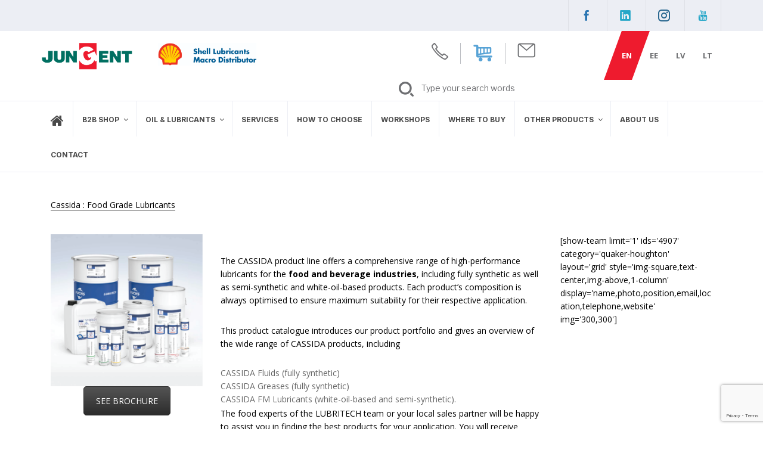

--- FILE ---
content_type: text/html; charset=utf-8
request_url: https://www.google.com/recaptcha/api2/anchor?ar=1&k=6LdVZP0UAAAAADTH6_4sW6lSKDHnpN3mRExj0W5h&co=aHR0cHM6Ly9vaWwuanVuZ2VudC5ldTo0NDM.&hl=en&v=PoyoqOPhxBO7pBk68S4YbpHZ&size=invisible&anchor-ms=20000&execute-ms=30000&cb=xnmsw3smf172
body_size: 48781
content:
<!DOCTYPE HTML><html dir="ltr" lang="en"><head><meta http-equiv="Content-Type" content="text/html; charset=UTF-8">
<meta http-equiv="X-UA-Compatible" content="IE=edge">
<title>reCAPTCHA</title>
<style type="text/css">
/* cyrillic-ext */
@font-face {
  font-family: 'Roboto';
  font-style: normal;
  font-weight: 400;
  font-stretch: 100%;
  src: url(//fonts.gstatic.com/s/roboto/v48/KFO7CnqEu92Fr1ME7kSn66aGLdTylUAMa3GUBHMdazTgWw.woff2) format('woff2');
  unicode-range: U+0460-052F, U+1C80-1C8A, U+20B4, U+2DE0-2DFF, U+A640-A69F, U+FE2E-FE2F;
}
/* cyrillic */
@font-face {
  font-family: 'Roboto';
  font-style: normal;
  font-weight: 400;
  font-stretch: 100%;
  src: url(//fonts.gstatic.com/s/roboto/v48/KFO7CnqEu92Fr1ME7kSn66aGLdTylUAMa3iUBHMdazTgWw.woff2) format('woff2');
  unicode-range: U+0301, U+0400-045F, U+0490-0491, U+04B0-04B1, U+2116;
}
/* greek-ext */
@font-face {
  font-family: 'Roboto';
  font-style: normal;
  font-weight: 400;
  font-stretch: 100%;
  src: url(//fonts.gstatic.com/s/roboto/v48/KFO7CnqEu92Fr1ME7kSn66aGLdTylUAMa3CUBHMdazTgWw.woff2) format('woff2');
  unicode-range: U+1F00-1FFF;
}
/* greek */
@font-face {
  font-family: 'Roboto';
  font-style: normal;
  font-weight: 400;
  font-stretch: 100%;
  src: url(//fonts.gstatic.com/s/roboto/v48/KFO7CnqEu92Fr1ME7kSn66aGLdTylUAMa3-UBHMdazTgWw.woff2) format('woff2');
  unicode-range: U+0370-0377, U+037A-037F, U+0384-038A, U+038C, U+038E-03A1, U+03A3-03FF;
}
/* math */
@font-face {
  font-family: 'Roboto';
  font-style: normal;
  font-weight: 400;
  font-stretch: 100%;
  src: url(//fonts.gstatic.com/s/roboto/v48/KFO7CnqEu92Fr1ME7kSn66aGLdTylUAMawCUBHMdazTgWw.woff2) format('woff2');
  unicode-range: U+0302-0303, U+0305, U+0307-0308, U+0310, U+0312, U+0315, U+031A, U+0326-0327, U+032C, U+032F-0330, U+0332-0333, U+0338, U+033A, U+0346, U+034D, U+0391-03A1, U+03A3-03A9, U+03B1-03C9, U+03D1, U+03D5-03D6, U+03F0-03F1, U+03F4-03F5, U+2016-2017, U+2034-2038, U+203C, U+2040, U+2043, U+2047, U+2050, U+2057, U+205F, U+2070-2071, U+2074-208E, U+2090-209C, U+20D0-20DC, U+20E1, U+20E5-20EF, U+2100-2112, U+2114-2115, U+2117-2121, U+2123-214F, U+2190, U+2192, U+2194-21AE, U+21B0-21E5, U+21F1-21F2, U+21F4-2211, U+2213-2214, U+2216-22FF, U+2308-230B, U+2310, U+2319, U+231C-2321, U+2336-237A, U+237C, U+2395, U+239B-23B7, U+23D0, U+23DC-23E1, U+2474-2475, U+25AF, U+25B3, U+25B7, U+25BD, U+25C1, U+25CA, U+25CC, U+25FB, U+266D-266F, U+27C0-27FF, U+2900-2AFF, U+2B0E-2B11, U+2B30-2B4C, U+2BFE, U+3030, U+FF5B, U+FF5D, U+1D400-1D7FF, U+1EE00-1EEFF;
}
/* symbols */
@font-face {
  font-family: 'Roboto';
  font-style: normal;
  font-weight: 400;
  font-stretch: 100%;
  src: url(//fonts.gstatic.com/s/roboto/v48/KFO7CnqEu92Fr1ME7kSn66aGLdTylUAMaxKUBHMdazTgWw.woff2) format('woff2');
  unicode-range: U+0001-000C, U+000E-001F, U+007F-009F, U+20DD-20E0, U+20E2-20E4, U+2150-218F, U+2190, U+2192, U+2194-2199, U+21AF, U+21E6-21F0, U+21F3, U+2218-2219, U+2299, U+22C4-22C6, U+2300-243F, U+2440-244A, U+2460-24FF, U+25A0-27BF, U+2800-28FF, U+2921-2922, U+2981, U+29BF, U+29EB, U+2B00-2BFF, U+4DC0-4DFF, U+FFF9-FFFB, U+10140-1018E, U+10190-1019C, U+101A0, U+101D0-101FD, U+102E0-102FB, U+10E60-10E7E, U+1D2C0-1D2D3, U+1D2E0-1D37F, U+1F000-1F0FF, U+1F100-1F1AD, U+1F1E6-1F1FF, U+1F30D-1F30F, U+1F315, U+1F31C, U+1F31E, U+1F320-1F32C, U+1F336, U+1F378, U+1F37D, U+1F382, U+1F393-1F39F, U+1F3A7-1F3A8, U+1F3AC-1F3AF, U+1F3C2, U+1F3C4-1F3C6, U+1F3CA-1F3CE, U+1F3D4-1F3E0, U+1F3ED, U+1F3F1-1F3F3, U+1F3F5-1F3F7, U+1F408, U+1F415, U+1F41F, U+1F426, U+1F43F, U+1F441-1F442, U+1F444, U+1F446-1F449, U+1F44C-1F44E, U+1F453, U+1F46A, U+1F47D, U+1F4A3, U+1F4B0, U+1F4B3, U+1F4B9, U+1F4BB, U+1F4BF, U+1F4C8-1F4CB, U+1F4D6, U+1F4DA, U+1F4DF, U+1F4E3-1F4E6, U+1F4EA-1F4ED, U+1F4F7, U+1F4F9-1F4FB, U+1F4FD-1F4FE, U+1F503, U+1F507-1F50B, U+1F50D, U+1F512-1F513, U+1F53E-1F54A, U+1F54F-1F5FA, U+1F610, U+1F650-1F67F, U+1F687, U+1F68D, U+1F691, U+1F694, U+1F698, U+1F6AD, U+1F6B2, U+1F6B9-1F6BA, U+1F6BC, U+1F6C6-1F6CF, U+1F6D3-1F6D7, U+1F6E0-1F6EA, U+1F6F0-1F6F3, U+1F6F7-1F6FC, U+1F700-1F7FF, U+1F800-1F80B, U+1F810-1F847, U+1F850-1F859, U+1F860-1F887, U+1F890-1F8AD, U+1F8B0-1F8BB, U+1F8C0-1F8C1, U+1F900-1F90B, U+1F93B, U+1F946, U+1F984, U+1F996, U+1F9E9, U+1FA00-1FA6F, U+1FA70-1FA7C, U+1FA80-1FA89, U+1FA8F-1FAC6, U+1FACE-1FADC, U+1FADF-1FAE9, U+1FAF0-1FAF8, U+1FB00-1FBFF;
}
/* vietnamese */
@font-face {
  font-family: 'Roboto';
  font-style: normal;
  font-weight: 400;
  font-stretch: 100%;
  src: url(//fonts.gstatic.com/s/roboto/v48/KFO7CnqEu92Fr1ME7kSn66aGLdTylUAMa3OUBHMdazTgWw.woff2) format('woff2');
  unicode-range: U+0102-0103, U+0110-0111, U+0128-0129, U+0168-0169, U+01A0-01A1, U+01AF-01B0, U+0300-0301, U+0303-0304, U+0308-0309, U+0323, U+0329, U+1EA0-1EF9, U+20AB;
}
/* latin-ext */
@font-face {
  font-family: 'Roboto';
  font-style: normal;
  font-weight: 400;
  font-stretch: 100%;
  src: url(//fonts.gstatic.com/s/roboto/v48/KFO7CnqEu92Fr1ME7kSn66aGLdTylUAMa3KUBHMdazTgWw.woff2) format('woff2');
  unicode-range: U+0100-02BA, U+02BD-02C5, U+02C7-02CC, U+02CE-02D7, U+02DD-02FF, U+0304, U+0308, U+0329, U+1D00-1DBF, U+1E00-1E9F, U+1EF2-1EFF, U+2020, U+20A0-20AB, U+20AD-20C0, U+2113, U+2C60-2C7F, U+A720-A7FF;
}
/* latin */
@font-face {
  font-family: 'Roboto';
  font-style: normal;
  font-weight: 400;
  font-stretch: 100%;
  src: url(//fonts.gstatic.com/s/roboto/v48/KFO7CnqEu92Fr1ME7kSn66aGLdTylUAMa3yUBHMdazQ.woff2) format('woff2');
  unicode-range: U+0000-00FF, U+0131, U+0152-0153, U+02BB-02BC, U+02C6, U+02DA, U+02DC, U+0304, U+0308, U+0329, U+2000-206F, U+20AC, U+2122, U+2191, U+2193, U+2212, U+2215, U+FEFF, U+FFFD;
}
/* cyrillic-ext */
@font-face {
  font-family: 'Roboto';
  font-style: normal;
  font-weight: 500;
  font-stretch: 100%;
  src: url(//fonts.gstatic.com/s/roboto/v48/KFO7CnqEu92Fr1ME7kSn66aGLdTylUAMa3GUBHMdazTgWw.woff2) format('woff2');
  unicode-range: U+0460-052F, U+1C80-1C8A, U+20B4, U+2DE0-2DFF, U+A640-A69F, U+FE2E-FE2F;
}
/* cyrillic */
@font-face {
  font-family: 'Roboto';
  font-style: normal;
  font-weight: 500;
  font-stretch: 100%;
  src: url(//fonts.gstatic.com/s/roboto/v48/KFO7CnqEu92Fr1ME7kSn66aGLdTylUAMa3iUBHMdazTgWw.woff2) format('woff2');
  unicode-range: U+0301, U+0400-045F, U+0490-0491, U+04B0-04B1, U+2116;
}
/* greek-ext */
@font-face {
  font-family: 'Roboto';
  font-style: normal;
  font-weight: 500;
  font-stretch: 100%;
  src: url(//fonts.gstatic.com/s/roboto/v48/KFO7CnqEu92Fr1ME7kSn66aGLdTylUAMa3CUBHMdazTgWw.woff2) format('woff2');
  unicode-range: U+1F00-1FFF;
}
/* greek */
@font-face {
  font-family: 'Roboto';
  font-style: normal;
  font-weight: 500;
  font-stretch: 100%;
  src: url(//fonts.gstatic.com/s/roboto/v48/KFO7CnqEu92Fr1ME7kSn66aGLdTylUAMa3-UBHMdazTgWw.woff2) format('woff2');
  unicode-range: U+0370-0377, U+037A-037F, U+0384-038A, U+038C, U+038E-03A1, U+03A3-03FF;
}
/* math */
@font-face {
  font-family: 'Roboto';
  font-style: normal;
  font-weight: 500;
  font-stretch: 100%;
  src: url(//fonts.gstatic.com/s/roboto/v48/KFO7CnqEu92Fr1ME7kSn66aGLdTylUAMawCUBHMdazTgWw.woff2) format('woff2');
  unicode-range: U+0302-0303, U+0305, U+0307-0308, U+0310, U+0312, U+0315, U+031A, U+0326-0327, U+032C, U+032F-0330, U+0332-0333, U+0338, U+033A, U+0346, U+034D, U+0391-03A1, U+03A3-03A9, U+03B1-03C9, U+03D1, U+03D5-03D6, U+03F0-03F1, U+03F4-03F5, U+2016-2017, U+2034-2038, U+203C, U+2040, U+2043, U+2047, U+2050, U+2057, U+205F, U+2070-2071, U+2074-208E, U+2090-209C, U+20D0-20DC, U+20E1, U+20E5-20EF, U+2100-2112, U+2114-2115, U+2117-2121, U+2123-214F, U+2190, U+2192, U+2194-21AE, U+21B0-21E5, U+21F1-21F2, U+21F4-2211, U+2213-2214, U+2216-22FF, U+2308-230B, U+2310, U+2319, U+231C-2321, U+2336-237A, U+237C, U+2395, U+239B-23B7, U+23D0, U+23DC-23E1, U+2474-2475, U+25AF, U+25B3, U+25B7, U+25BD, U+25C1, U+25CA, U+25CC, U+25FB, U+266D-266F, U+27C0-27FF, U+2900-2AFF, U+2B0E-2B11, U+2B30-2B4C, U+2BFE, U+3030, U+FF5B, U+FF5D, U+1D400-1D7FF, U+1EE00-1EEFF;
}
/* symbols */
@font-face {
  font-family: 'Roboto';
  font-style: normal;
  font-weight: 500;
  font-stretch: 100%;
  src: url(//fonts.gstatic.com/s/roboto/v48/KFO7CnqEu92Fr1ME7kSn66aGLdTylUAMaxKUBHMdazTgWw.woff2) format('woff2');
  unicode-range: U+0001-000C, U+000E-001F, U+007F-009F, U+20DD-20E0, U+20E2-20E4, U+2150-218F, U+2190, U+2192, U+2194-2199, U+21AF, U+21E6-21F0, U+21F3, U+2218-2219, U+2299, U+22C4-22C6, U+2300-243F, U+2440-244A, U+2460-24FF, U+25A0-27BF, U+2800-28FF, U+2921-2922, U+2981, U+29BF, U+29EB, U+2B00-2BFF, U+4DC0-4DFF, U+FFF9-FFFB, U+10140-1018E, U+10190-1019C, U+101A0, U+101D0-101FD, U+102E0-102FB, U+10E60-10E7E, U+1D2C0-1D2D3, U+1D2E0-1D37F, U+1F000-1F0FF, U+1F100-1F1AD, U+1F1E6-1F1FF, U+1F30D-1F30F, U+1F315, U+1F31C, U+1F31E, U+1F320-1F32C, U+1F336, U+1F378, U+1F37D, U+1F382, U+1F393-1F39F, U+1F3A7-1F3A8, U+1F3AC-1F3AF, U+1F3C2, U+1F3C4-1F3C6, U+1F3CA-1F3CE, U+1F3D4-1F3E0, U+1F3ED, U+1F3F1-1F3F3, U+1F3F5-1F3F7, U+1F408, U+1F415, U+1F41F, U+1F426, U+1F43F, U+1F441-1F442, U+1F444, U+1F446-1F449, U+1F44C-1F44E, U+1F453, U+1F46A, U+1F47D, U+1F4A3, U+1F4B0, U+1F4B3, U+1F4B9, U+1F4BB, U+1F4BF, U+1F4C8-1F4CB, U+1F4D6, U+1F4DA, U+1F4DF, U+1F4E3-1F4E6, U+1F4EA-1F4ED, U+1F4F7, U+1F4F9-1F4FB, U+1F4FD-1F4FE, U+1F503, U+1F507-1F50B, U+1F50D, U+1F512-1F513, U+1F53E-1F54A, U+1F54F-1F5FA, U+1F610, U+1F650-1F67F, U+1F687, U+1F68D, U+1F691, U+1F694, U+1F698, U+1F6AD, U+1F6B2, U+1F6B9-1F6BA, U+1F6BC, U+1F6C6-1F6CF, U+1F6D3-1F6D7, U+1F6E0-1F6EA, U+1F6F0-1F6F3, U+1F6F7-1F6FC, U+1F700-1F7FF, U+1F800-1F80B, U+1F810-1F847, U+1F850-1F859, U+1F860-1F887, U+1F890-1F8AD, U+1F8B0-1F8BB, U+1F8C0-1F8C1, U+1F900-1F90B, U+1F93B, U+1F946, U+1F984, U+1F996, U+1F9E9, U+1FA00-1FA6F, U+1FA70-1FA7C, U+1FA80-1FA89, U+1FA8F-1FAC6, U+1FACE-1FADC, U+1FADF-1FAE9, U+1FAF0-1FAF8, U+1FB00-1FBFF;
}
/* vietnamese */
@font-face {
  font-family: 'Roboto';
  font-style: normal;
  font-weight: 500;
  font-stretch: 100%;
  src: url(//fonts.gstatic.com/s/roboto/v48/KFO7CnqEu92Fr1ME7kSn66aGLdTylUAMa3OUBHMdazTgWw.woff2) format('woff2');
  unicode-range: U+0102-0103, U+0110-0111, U+0128-0129, U+0168-0169, U+01A0-01A1, U+01AF-01B0, U+0300-0301, U+0303-0304, U+0308-0309, U+0323, U+0329, U+1EA0-1EF9, U+20AB;
}
/* latin-ext */
@font-face {
  font-family: 'Roboto';
  font-style: normal;
  font-weight: 500;
  font-stretch: 100%;
  src: url(//fonts.gstatic.com/s/roboto/v48/KFO7CnqEu92Fr1ME7kSn66aGLdTylUAMa3KUBHMdazTgWw.woff2) format('woff2');
  unicode-range: U+0100-02BA, U+02BD-02C5, U+02C7-02CC, U+02CE-02D7, U+02DD-02FF, U+0304, U+0308, U+0329, U+1D00-1DBF, U+1E00-1E9F, U+1EF2-1EFF, U+2020, U+20A0-20AB, U+20AD-20C0, U+2113, U+2C60-2C7F, U+A720-A7FF;
}
/* latin */
@font-face {
  font-family: 'Roboto';
  font-style: normal;
  font-weight: 500;
  font-stretch: 100%;
  src: url(//fonts.gstatic.com/s/roboto/v48/KFO7CnqEu92Fr1ME7kSn66aGLdTylUAMa3yUBHMdazQ.woff2) format('woff2');
  unicode-range: U+0000-00FF, U+0131, U+0152-0153, U+02BB-02BC, U+02C6, U+02DA, U+02DC, U+0304, U+0308, U+0329, U+2000-206F, U+20AC, U+2122, U+2191, U+2193, U+2212, U+2215, U+FEFF, U+FFFD;
}
/* cyrillic-ext */
@font-face {
  font-family: 'Roboto';
  font-style: normal;
  font-weight: 900;
  font-stretch: 100%;
  src: url(//fonts.gstatic.com/s/roboto/v48/KFO7CnqEu92Fr1ME7kSn66aGLdTylUAMa3GUBHMdazTgWw.woff2) format('woff2');
  unicode-range: U+0460-052F, U+1C80-1C8A, U+20B4, U+2DE0-2DFF, U+A640-A69F, U+FE2E-FE2F;
}
/* cyrillic */
@font-face {
  font-family: 'Roboto';
  font-style: normal;
  font-weight: 900;
  font-stretch: 100%;
  src: url(//fonts.gstatic.com/s/roboto/v48/KFO7CnqEu92Fr1ME7kSn66aGLdTylUAMa3iUBHMdazTgWw.woff2) format('woff2');
  unicode-range: U+0301, U+0400-045F, U+0490-0491, U+04B0-04B1, U+2116;
}
/* greek-ext */
@font-face {
  font-family: 'Roboto';
  font-style: normal;
  font-weight: 900;
  font-stretch: 100%;
  src: url(//fonts.gstatic.com/s/roboto/v48/KFO7CnqEu92Fr1ME7kSn66aGLdTylUAMa3CUBHMdazTgWw.woff2) format('woff2');
  unicode-range: U+1F00-1FFF;
}
/* greek */
@font-face {
  font-family: 'Roboto';
  font-style: normal;
  font-weight: 900;
  font-stretch: 100%;
  src: url(//fonts.gstatic.com/s/roboto/v48/KFO7CnqEu92Fr1ME7kSn66aGLdTylUAMa3-UBHMdazTgWw.woff2) format('woff2');
  unicode-range: U+0370-0377, U+037A-037F, U+0384-038A, U+038C, U+038E-03A1, U+03A3-03FF;
}
/* math */
@font-face {
  font-family: 'Roboto';
  font-style: normal;
  font-weight: 900;
  font-stretch: 100%;
  src: url(//fonts.gstatic.com/s/roboto/v48/KFO7CnqEu92Fr1ME7kSn66aGLdTylUAMawCUBHMdazTgWw.woff2) format('woff2');
  unicode-range: U+0302-0303, U+0305, U+0307-0308, U+0310, U+0312, U+0315, U+031A, U+0326-0327, U+032C, U+032F-0330, U+0332-0333, U+0338, U+033A, U+0346, U+034D, U+0391-03A1, U+03A3-03A9, U+03B1-03C9, U+03D1, U+03D5-03D6, U+03F0-03F1, U+03F4-03F5, U+2016-2017, U+2034-2038, U+203C, U+2040, U+2043, U+2047, U+2050, U+2057, U+205F, U+2070-2071, U+2074-208E, U+2090-209C, U+20D0-20DC, U+20E1, U+20E5-20EF, U+2100-2112, U+2114-2115, U+2117-2121, U+2123-214F, U+2190, U+2192, U+2194-21AE, U+21B0-21E5, U+21F1-21F2, U+21F4-2211, U+2213-2214, U+2216-22FF, U+2308-230B, U+2310, U+2319, U+231C-2321, U+2336-237A, U+237C, U+2395, U+239B-23B7, U+23D0, U+23DC-23E1, U+2474-2475, U+25AF, U+25B3, U+25B7, U+25BD, U+25C1, U+25CA, U+25CC, U+25FB, U+266D-266F, U+27C0-27FF, U+2900-2AFF, U+2B0E-2B11, U+2B30-2B4C, U+2BFE, U+3030, U+FF5B, U+FF5D, U+1D400-1D7FF, U+1EE00-1EEFF;
}
/* symbols */
@font-face {
  font-family: 'Roboto';
  font-style: normal;
  font-weight: 900;
  font-stretch: 100%;
  src: url(//fonts.gstatic.com/s/roboto/v48/KFO7CnqEu92Fr1ME7kSn66aGLdTylUAMaxKUBHMdazTgWw.woff2) format('woff2');
  unicode-range: U+0001-000C, U+000E-001F, U+007F-009F, U+20DD-20E0, U+20E2-20E4, U+2150-218F, U+2190, U+2192, U+2194-2199, U+21AF, U+21E6-21F0, U+21F3, U+2218-2219, U+2299, U+22C4-22C6, U+2300-243F, U+2440-244A, U+2460-24FF, U+25A0-27BF, U+2800-28FF, U+2921-2922, U+2981, U+29BF, U+29EB, U+2B00-2BFF, U+4DC0-4DFF, U+FFF9-FFFB, U+10140-1018E, U+10190-1019C, U+101A0, U+101D0-101FD, U+102E0-102FB, U+10E60-10E7E, U+1D2C0-1D2D3, U+1D2E0-1D37F, U+1F000-1F0FF, U+1F100-1F1AD, U+1F1E6-1F1FF, U+1F30D-1F30F, U+1F315, U+1F31C, U+1F31E, U+1F320-1F32C, U+1F336, U+1F378, U+1F37D, U+1F382, U+1F393-1F39F, U+1F3A7-1F3A8, U+1F3AC-1F3AF, U+1F3C2, U+1F3C4-1F3C6, U+1F3CA-1F3CE, U+1F3D4-1F3E0, U+1F3ED, U+1F3F1-1F3F3, U+1F3F5-1F3F7, U+1F408, U+1F415, U+1F41F, U+1F426, U+1F43F, U+1F441-1F442, U+1F444, U+1F446-1F449, U+1F44C-1F44E, U+1F453, U+1F46A, U+1F47D, U+1F4A3, U+1F4B0, U+1F4B3, U+1F4B9, U+1F4BB, U+1F4BF, U+1F4C8-1F4CB, U+1F4D6, U+1F4DA, U+1F4DF, U+1F4E3-1F4E6, U+1F4EA-1F4ED, U+1F4F7, U+1F4F9-1F4FB, U+1F4FD-1F4FE, U+1F503, U+1F507-1F50B, U+1F50D, U+1F512-1F513, U+1F53E-1F54A, U+1F54F-1F5FA, U+1F610, U+1F650-1F67F, U+1F687, U+1F68D, U+1F691, U+1F694, U+1F698, U+1F6AD, U+1F6B2, U+1F6B9-1F6BA, U+1F6BC, U+1F6C6-1F6CF, U+1F6D3-1F6D7, U+1F6E0-1F6EA, U+1F6F0-1F6F3, U+1F6F7-1F6FC, U+1F700-1F7FF, U+1F800-1F80B, U+1F810-1F847, U+1F850-1F859, U+1F860-1F887, U+1F890-1F8AD, U+1F8B0-1F8BB, U+1F8C0-1F8C1, U+1F900-1F90B, U+1F93B, U+1F946, U+1F984, U+1F996, U+1F9E9, U+1FA00-1FA6F, U+1FA70-1FA7C, U+1FA80-1FA89, U+1FA8F-1FAC6, U+1FACE-1FADC, U+1FADF-1FAE9, U+1FAF0-1FAF8, U+1FB00-1FBFF;
}
/* vietnamese */
@font-face {
  font-family: 'Roboto';
  font-style: normal;
  font-weight: 900;
  font-stretch: 100%;
  src: url(//fonts.gstatic.com/s/roboto/v48/KFO7CnqEu92Fr1ME7kSn66aGLdTylUAMa3OUBHMdazTgWw.woff2) format('woff2');
  unicode-range: U+0102-0103, U+0110-0111, U+0128-0129, U+0168-0169, U+01A0-01A1, U+01AF-01B0, U+0300-0301, U+0303-0304, U+0308-0309, U+0323, U+0329, U+1EA0-1EF9, U+20AB;
}
/* latin-ext */
@font-face {
  font-family: 'Roboto';
  font-style: normal;
  font-weight: 900;
  font-stretch: 100%;
  src: url(//fonts.gstatic.com/s/roboto/v48/KFO7CnqEu92Fr1ME7kSn66aGLdTylUAMa3KUBHMdazTgWw.woff2) format('woff2');
  unicode-range: U+0100-02BA, U+02BD-02C5, U+02C7-02CC, U+02CE-02D7, U+02DD-02FF, U+0304, U+0308, U+0329, U+1D00-1DBF, U+1E00-1E9F, U+1EF2-1EFF, U+2020, U+20A0-20AB, U+20AD-20C0, U+2113, U+2C60-2C7F, U+A720-A7FF;
}
/* latin */
@font-face {
  font-family: 'Roboto';
  font-style: normal;
  font-weight: 900;
  font-stretch: 100%;
  src: url(//fonts.gstatic.com/s/roboto/v48/KFO7CnqEu92Fr1ME7kSn66aGLdTylUAMa3yUBHMdazQ.woff2) format('woff2');
  unicode-range: U+0000-00FF, U+0131, U+0152-0153, U+02BB-02BC, U+02C6, U+02DA, U+02DC, U+0304, U+0308, U+0329, U+2000-206F, U+20AC, U+2122, U+2191, U+2193, U+2212, U+2215, U+FEFF, U+FFFD;
}

</style>
<link rel="stylesheet" type="text/css" href="https://www.gstatic.com/recaptcha/releases/PoyoqOPhxBO7pBk68S4YbpHZ/styles__ltr.css">
<script nonce="rTntpmM0RhrYVQswhiGwlw" type="text/javascript">window['__recaptcha_api'] = 'https://www.google.com/recaptcha/api2/';</script>
<script type="text/javascript" src="https://www.gstatic.com/recaptcha/releases/PoyoqOPhxBO7pBk68S4YbpHZ/recaptcha__en.js" nonce="rTntpmM0RhrYVQswhiGwlw">
      
    </script></head>
<body><div id="rc-anchor-alert" class="rc-anchor-alert"></div>
<input type="hidden" id="recaptcha-token" value="[base64]">
<script type="text/javascript" nonce="rTntpmM0RhrYVQswhiGwlw">
      recaptcha.anchor.Main.init("[\x22ainput\x22,[\x22bgdata\x22,\x22\x22,\[base64]/[base64]/UltIKytdPWE6KGE8MjA0OD9SW0grK109YT4+NnwxOTI6KChhJjY0NTEyKT09NTUyOTYmJnErMTxoLmxlbmd0aCYmKGguY2hhckNvZGVBdChxKzEpJjY0NTEyKT09NTYzMjA/[base64]/MjU1OlI/[base64]/[base64]/[base64]/[base64]/[base64]/[base64]/[base64]/[base64]/[base64]/[base64]\x22,\[base64]\x22,\x22wrMXMMOyI8OYw5nDrCfCgMOEwqHCunbDpD01f8O4ScKqScKhw5gGwq/[base64]/ColDCjsKWwqU3wrHDmkXCtlJvwocEw7TDvA0XwoQrw4zCrUvCvSFVMW5XSTh5wrfCncOLIMKPfCABWsOpwp/CmsOHw63CrsOTwrIvPSnDrS8Zw5AyR8OfwpHDvUzDncK3w6g0w5HCgcKQUgHCtcKLw5XDuWkDOHXChMOswpZnCEZCdMOcw7/CkMOTGEUJwq/Cv8Oqw7bCqMKlwqYLGMO7QcOaw4Mcw4jDpnx/dCRxFcOvbmHCv8OeZGB8w5PCgsKZw55YHwHCohnCkcOlKsOYQxnCnx9Qw5ggLH/DkMOaUsKTA0x3dsKDHElpwrI8w6DCjMOFQzLCt2pJw53DlsOTwrM0wp3DrsOWwoLDsVvDsStjwrTCr8OfwpIHCUF1w6Fgw6UHw6PCtlBLaVHCpizDiThUDBw/FsOeW2k0woV0fyR9XS/[base64]/DuRzCncKCwqAbwpQMCA5jc8KVwqFVw7VWw5NueSAhUMOlwptfw7HDlMOzBcOKc2FpasO+Nyl9fA7DpcONN8OsJcOzVcK8w4jCi8OYw6Uiw6Atw43CsnRPfGpiwpbDqcKbwqpAw58XTHQjw6vDq0nDlMOsfE7CvcOfw7DCtCbCtWDDl8KLKMOcTMOfeMKzwrF4wqJKGn/CpcODdsOCLTRafMKoPMKlw5jCsMOzw5NLXnzCjMOiwqdxQ8KYw63DqVvDrFxlwqkNw7g7wqbCq2pfw7TDvlzDgcOMelMSPFoPw7/Di0waw4pLCSIrUB1SwrFhw57CvwLDsxvCnUt3w48MwpA3w5xFX8KoE33DlkjDssKYwo5HJ1lowq/[base64]/wrwAUCtWwqcGPHzDlSTChmw3w6XDjmPCjsKiLsKAw5x3w48CUhUteAZ6w4bDmxVhw4vCmwbDjztuQxrCtcOUQ3jDhcO3TMO1wrUcwoTClDd6wpYPw5lgw5PCg8O1UGfCr8KPw7/DgAXCgMORw6vDlsKlZ8K5w4/DnAwBAsOiw65RM0ohw53DjRHDqColURDDkBnDuFdoBsOzO04Xwrstw5lrwpnCnxvDnCbChMOCdyt+N8O6bw7DmEU7EAIbwqnDkMOAEQ9qe8KvasK/[base64]/wpR9G0LDv8Otwqt5w6fDh3nCoWLCjsOOY8OOw58aw5lNW0DDtHfDhQlBfh/[base64]/DsORw6/[base64]/[base64]/wpLCtMOyw4XDpTjCnyrCm1Z0SjESw5/CixI9wozDgsK9wrrDlwITw7o4SBLCsw0fwrHCqMOfcx/Cs8OwPyjDhSfDr8OUw5jCksOzwrfDmcOVC13DncKIYTI6PMKywpLDtQYXa3oFRcKhIcKcMSPCpnHDpcKNeTLDg8KrCsO5fsKRwoFsGcKnTsOoPQReKcKBwoVMFWrDvMOZXsOFRMOFfjTDksKNw6zDssOHEEXDtXF8w4spw6XDnMKIw7N0wq1Hw4/ClcOpwr83w68Qw4saw4/CtMKHwozCnB/CjMOlfmXDh0LCsjTDtD7CjMOqDsOnW8OuwpvCtcKCS03Cs8Oqw5wgbEnCp8OSSMKiGcOVRMOiTkPDkA7DtV7Crg00FDUTUml9w7siwo3DmgDDocK1D0g0PHrCh8Kzw783woRHTx/DucOewpzDh8O7w5fCrgLDmcO7w6cJwrTCt8Kow41kIQ/DgcKXTsOJLsK4RMK7FsKHdsKDcQ5/SDLCtW3CkcOEZ2LDusKHw7XCkcOqw7zCmQ7CsSdHw7jCnF90USzDvV4Mw6zCoUHDlhAcZg/DiQReNsKaw6QkJm3DvsOONMOXw4HCl8KqwqjDrcKYwqRbw5powofCnHgbBW4/f8KwwpRAw51awqg0w7HCosOWBcK0OsOOTH5ce1olwp5XBcKtLMOGcsO/w7kTw5kIw5HCsQpJfsOzw7jCgsOFwqgEwq/CsAXClcOtSsKwX1ouViPCvsOkwoTCrsK0w4HCiWXDvEQtw4o6f8KcwpzDnBjCkMKWZsKJUAbDp8O/Uhhww7rDtMOySl3CpgI4wrLDkVIHKntjRFNnwrR4Uj5fw5TDhARRV2TDgE/Ct8KkwqR2w5TClMOpF8O4wpATwq3Cp0tuwoPDsHjClhB9w5xlw5lvfsKeacOyecKewopqw7jCu1ZmwpbCtQEJw4caw4lPDsKBw58NFMKSL8OjwrEYK8KEB0LCsSzCoMKvw74YU8ORwqzDhi/DuMKmf8OQFMKBwoILND0Dwr1vw63CpsOqwo8Bw4gwEjQyKT3DscKpbMKFwrjDqsKfw6FEwr4CCsKXR37CssK9wpzCusOAwqk7L8KfW2rDisKpwpvCu0B/[base64]/eMOywq3Ds3wDwrc+wp7CoErCsCwVw6DCm2jDmBsxHMK0HDHCrW5lHcKiDl0ULcKsNMKYbCfCji3DicOwW2R/w7RWwpUZBsKgw4vCusKFRFHCiMObw6BGwqgDwrhUYwzCtcOBwqgRwoPDiiLDujbClcOMZMO7UCN6Ax9Qw6jDjgk/[base64]/wo7DucKtw7kRwrDCvW3CscOMwr8bwr7CjcKSGcKhw70HX1ENAVPDgcKwG8KPwqnCiHfDm8K6woTCvMK+wpbDiCo+OGDCsQ/DuFUqHRZjwoQyWsK7P1ZYw7vCjQ/DpHnCrsKVI8K6wpAQXsOVwo3CkWrDiyEOw7rCgcKVYzclwqrCrGNCacKxFFTDicOkecOsw54EwoUowo4Cw47DhBfCr8KWw6wuw7/Cn8KSw7YJXifCk3vCkMO5w6UWw4fCm2HDhsOTwqTCn39TfcKcw5dbw5BQwq1aY1rDk01ZSwLCpcOfwqbChmdnwqgEwog1wqXCuMKmc8KWPU3Dm8O6w6/DscO+JcKcSxzDiCtAbcKXNTBow6/[base64]/IhnDssKdwpjDnMKYeTZZw45qFDtQKAfDthFdBXhaw7fCnFE9cz0PRcO1w77Dk8Klwo7CuGIiO33ClsKsAsOFAsOlw5vDvz88w4ETUn/DuF4Ywq/CsCBcw4rCjj3Cr8ONVsKFwpw5w41Rw506wqBmwoFpw7zCsyw5M8OJaMOINhXCvknClyY/cgsOwqMRw6sOw5N2w741w5DCh8OODMKiwqTCnE9Zwrk3w4jCrQUow4waw7nCssOzBifCnh8RAMOcwpd/w5gcw7/CpV7Dv8KnwqYeG0VZwoctw5hawoEgEVwWwrHDrsKnO8OJw6XCuVNNwqJ/fBVyw67CsMK/[base64]/wr1WVUfCscOHdDjDscO6NcOzU3bCicOzNjUSZ8OiYFvCgcOGSsOMwr/DlggMwofDknIkJ8K5FMOIaWIAwozDvxtbw5ImGBE8LGBWFsKWM0M0w7AYw4/ChCUTRDvCmRfCisKFWVs1w6Rqw65eO8O1I2xTw5/Ds8Kww78xw7PDum/DucKpDSckER4Qw5EzcMKSw4jDuwMxwqDCnR4KJzPDv8Oxw7XCqcKrwogKwpzDpSdKwqPCqcOBFMKBwr0dwoLDmHfDqcOTZTZvAcKSwrYYTnUcw6sdHWYGD8KkKcOJw5rDu8OJLxMhHz0oAsKywp9fw6pCHC/CtyANw57Cs0Ayw7wFw4DCiFg9V1/DnMKDw6NKLsKqwoPDk3LDqsOywpbDusObaMKpw6rClmcywrlCccK9w7/DtsOWH3sKw7jDm33CqcOKGw/DsMOmwqnDhMKcwojDrx/Do8K0w5nCg3AiSUQQYWVuBMKHZUgSQVpgbijClTPDpmZbw4vDnSkWPMK4w7xHwr7CjzHDmAnCo8KJwqdlDWd+UMOabD3CmcO3CgPCgMO5w5Vhw60IPMOUwolEX8OqNTFdU8KVwqjDlHU7wqjClU/Cul3CokrDmcOvwq13w5LCmyvCuipYw4kgwpvDqMOKwqcVTnbDmMKFMRlDSjtvwq9pIirCgsK/fcKbXDxrw5dRwq5PCsKUScOew4rDssKew63DjnwjR8K2FWnCqlVWEysUwoZ7SjQITMONFmRJanVAZXtHSQQqTcOaGRd1wrbDuRDDiMKmw7YSw5LDsRPDrDh+I8KLw5zCmUACAMK/MHLDgsOEwqk2w7vCglghwo/CrcOew63DkMOyOsKGwqDDolc/N8OSw4hywoZBw794D2ZnP1BeHMKcwrPDk8KXK8OswpzCmWxow6PCixoKwrVXw6Q3w7wkYsOaNMOrwpIHbcOfw7AdSTxnwocoFkNNw503GsOLwrfDpxPDr8KIwpHDvxDCnyDCg8OOJcOMasKGwrQjwoopHcKTwrQrQMKrw7UCw4LDtRvDuWUqZUTDpn8/[base64]/[base64]/[base64]/DmgcRw4DCmcOzNRImXsKfwqLCjCY8wronAMK3wrYpG2/CrnnCm8OrTsK1CmwECcOUwqh0wpzCiAB1CXw7PS56wrHDn34Qw6AYw5hrPR3DsMO7w4HCihsDQsKSGcK8w68YL2NcwpIfAsKdWcK0fTJpAS/CtMKHwr/CksKRU8Onw7fDiAp+wqbDrcK4bcK2wqg+wqvDrx0Cwp3Cj8OxesKhB8KYwpTCksKeB8OGw65Cw5nDrsKKa2sXwrTClWpJw4xCOm1NwqvCqijCvEfDqMKLdR7CusObdUtZciQqwrcbKAMza8O+XVRnEFQaOhFmG8OYM8O1KsK/[base64]/w6XCtsK0w5LDg8KKa8Ozw7/[base64]/Do2XCncOpecKLaBTCisK2csOZw4RZCUlWGMOmeMKlbhcYdELDocKLwoPCuMKrw5kuw5oxGyvDhCXDrU/DrcOWwoHDnFA0w4tsTTM+w7zDsQLDoy9/NWvDq0Zmw6vDuFjCuMKgwqzCsQbClsK3wrpsw5Avw6tewq7DjMKUw53ChCc0FCVREQIowpHCncOgwrLCocO7w67Dq3HDqjIRfF5rb8KQAnrDvCIBw4/[base64]/DgHQhw57Dr8O9OiTCl8O2Y8OACU0YMDfDhChnw74nwp7Di1vDqTICwpfDicKGaMKoCMKvw4TDoMK8w6hzCsOFN8KoP1DCvgfDmnM/CSfCpcO2woMkLHl8w6nDmkw9YSrCvF0DKcKZc3t5woTCogHCtVUnw4lqwp1gBy/DuMKuGlknIhd+w5DDjDNwwpPDlsKXGwnCrcKTw63DvXPDl3vCkcKkw6fCucKQw5xLdcOrwo3DlkzCvQLDtSLCjSw8woxnw5TDpC/[base64]/[base64]/CgBfDjksHcGdVdVlETGTDtk/CjsOawpfCicKmLcOiwrbDocKFfG3Dj0/DlnHDksKKI8OBwpDCuMKjw6DDv8K0GDtUw7l7wprDmV9IwrjCuMKKw6A4w7wVw4fCpcKEJxbDslbDncO8woExw7cVZsKFw5DCp3fDq8O8w5DDv8OnciDDqMKJw7XClzfDtcKQUDHDky1ewpHDucKQwocRQcOIwrHDlDt1wq5owqDDhcO/[base64]/wpDDrQIiPQXCtzbCkWJLC8KlcMKOUsOzMsKxL8KQwrIpw4bCiAXCqcORBMOtwpLCvVXCocOew5coXkAAw5sfwobChB/CiCvDmgAbYMOhOsO6w6dwA8KRw75MbWbDhndOwpnDoifDjEtqUQrDpMO/DcK7H8Osw5gAw70fZMOXCV1ywrjDjsOuw7fClMK6PUgkIMOpM8KJwrnDnsKXeMKyPcKMw553O8OtMMOIUMONNcONQMO5wo7CjRhvw6Jwc8KrLy0MJMK2w5zDjwDCri5tw6nCrFTCt8KVw6HDpj/CncOxwoTDl8KWaMKHOCvDpMOqEcKqHT5qQ3FabwbCtHp/w5LCh1vDmnTCpsODAcOEW2ogdHvDmcKTwogqOwrDn8OLwqbDpcKkw4oNGcKZwrhCasKONcOsWMObw4bDl8KqLDDCnmVcD3A2woQtRcOyQQB1d8OYwo/CgcOdw6FfMMODw7HDsgcfwofDkMOHw6zDh8K5wpd1wqHCj1jCsk7Co8KYwoDDpcOGwqHCrsOWwpXChsKeQ0AcHcKWw6Z/wq05akjCrHzCmcK0w4nDiMOTKsKkw4DChcOnHxEjVTAAasKTdcOcw6DDv2rCpTUtwqnDlsKAw4bCn3/[base64]/DiELCugZvDcODwofDhh9qcGvDg1NqRcKXGsO5DMOBCQnDohNgw7LDv8OWNRHCgTccVsOUCcK6wokmSVvDngNZwqHChWlBwp/DgE8KUsK8FcOTH2TDqMOowo3DgRnDtFYBPsOrw7PDv8OxMDfCicKJIsOew6kFI1/DmW4zw4/[base64]/[base64]/w65Gwq7CiWdYEjdvwrzCmcOFJ8KnFcORw5s6RkvCvk7Cg2l4w69tFsKHwo3CrMK5cMOkX1jDiMKNd8OpBsOHK0jCk8Orw7rCjQDDrRdJwoksaMKbwp4fw7HCv8OCOznDkMOLwrEOGxx3wqscQQhow6lldMOFwr3DosOuIWxtGgzDpsKcw4XDskLCmMOscsKPB0/Ds8KcCWLDpjIcZi1+dsOQwrfDr8KPw63DtyEjcsKaD1zDinYgwrp9wqLCrsK7IjBfOMK9W8OyKjfDpDjDosOpBXdya0YMwoTDjBzClHnCoh3DqcO8OsO/DMKHwpLCgcOlEiA0wqLCksOUDjhiw7/[base64]/[base64]/DjcOvYzjDlhDCs8KxbMOJD2pUw7bCpD7CmnFfVsOnw6tLRcOlJAhmwoMUSMOnfsKsWsOZERM9woMtwqPDpsO4wrjDmMOBwq9Awp3DtMK3X8OfS8OiB0LDoUjDoGLCinYNwpbDrcOVw5JFwpjDvMKfCMOkwqx1w6PCssKuw6/CmsKmwqbDp0jCui3Dhz1qKcKdK8OwMFZIwqluwq5Zwo3Dn8OsCjvDuHtgNMK3RyTCljBTNMOowoXCs8OrwrTCicOCAW3DnsK/wosow6DDl2bDhhobwoTCh1oUwqnCrsOne8OXwrbDq8KeExICworCoGAULMKOwrlIH8Ohw7kgBmouJcKWY8O2YTfDsl5Xw5pXw6vCqcOOwowOS8Ojw6LCvcOtwpTDol3DiXBXwozCvsK6wp/Dq8OYTcKbwqYmBm5QfcOFw4DDpiMDMhHCh8O9WVgfwq7DoTJhwrIGa8OgLsKvRMO4SxorNcOjwqzClEwiw6A8I8K6w7g5YFDCnMOSwp3CocOOT8KUaRbDr3Z3wpsUw65DNT7CqsKoH8Oow5AtJsOKbE/[base64]/w6PDrHnDhsOOwpjCnsKEw5fDjcKfTg4DIwUeN2RGB0XDvMKywpoTw61fMMKzfcOwwoTCgcOcBsOVwonCo08OI8O2B0zCtX4hwqPCuTfCtGEAQ8O3w5kHwq/CoFRoOh/DiMKuw78aFsK5w7HDvsOYCcK8wrsHXCrCslLDj0Jsw5LCjn5LRcKbRn7Dthh9w5FTT8KXGcKCNsKJV2QDw6o3wpQtwrUlw4Zjw4zDsxVjU1YiMMKLw5hjOMOYwrrDhcOiMcKHw6XDh1xVBsOgTMKzTDrCoSF+wqJvw5/Ck0QAZjFNw7zCuVEEwpZKGcOdCcOaHgApGydowpjCiHB1wpHChE7Cv2/DvcO1Sn/[base64]/DlsOLwpzCv016Y8KkSVsffsKWw4VtwqclLX7DrVd/w6hTwpXCksKXw7YVC8KQwpDCiMO9BEDCvsKtw64Tw5hcw6A5JcKMw5E1w5tWClLCuBbCj8K9wqYQw6IUwp7CicO+FMOYDEDDhcKFE8OMHGTCmMKIFQrCvHpQYhHDmizDv3AIWsKGJ8KCwp/CscKxYcK6w7kFw4kNcWMww48gw4LClsOLY8OBw7wzwrI/HsKbwr/CpcOIwpUQH8Kiw59gw5fCn33Cr8O6w6nCt8O8wpt2MsOfQsKtw7PDoijCsMKxwrUmbAsJL37CtMKtRFsSIMKgeVjClsOjwpjDmxgXw7HDhEXDkH/ChwBtAMKTwrXCllZLwojCkQpywoTCsEfCqMKSPkQYwoDDo8Kmw6/DgQnDrsObRcOjIj9UGDVwFsOgwoPCkR5EB0nCqcOYw4PDr8O9fMKDw4MDXTPCu8KBPGsSwqPCk8O8w71qw6Qpw5/[base64]/ZcOmwrs6RMKNLSJPw5EUS8OiCw8YX2JgwrLCt8K4w4rDk2MqaMKfwq1vDkvDqjwQWsOdU8K9wpFbwqMfw4RqwofDncKYIsO2SMKYwq7Dp1jDlnsYwpjCqMK0GMOZScO8TsK/QcOVdcKdR8OYExlcQ8O8KQt3EngxwqE5DMOYw5TDpcOxwp3CnxfDqzPDsMOrFcKHeFBcwochHQN1AsOVw6ILH8K8w5DCs8O6KVYvQMKbwrDCs1dUwo7CkB/Cvxoqw7VhJyYxw7DDlGtBXl/CsDZmw4zCqijCr1YNw7RbOMO8w6/DnjXDjMK9w4sOwpfCikZOwo1IQMKjfsKNXcKKWG7Dvw93IWsSHMOzAy4Ww5XCkELDlMKmw5rChMKZSwIqw7RIw5l1U1Apw5XDohjCrMKJMnDClhHCvF3ChMK/[base64]/[base64]/CnsOQK2pRwqPChMKrw6jDjMO7w6DDtSI6wo/[base64]/DsMOqw4jCqcKUwrgjw5/CtsKcIMKiw5TCkAhwwos2c3LChMK6w63DlMKUJ8OBZFbDtMO0SQPDhUTDpsKGw4E2DMKtwpvDnUzDhcOfahgDOMKUMMOHwqXDvcKNwoM6wozDpEYqw4rDgMKPw5J8SMO4acKCMWfCmcO8UcKYwp8BanI7csK2wphkwpZ+GMKwBcKKw4vCvSHCi8KjF8O4Qn/DjcOtYcKYGMOkw4p2wr/[base64]/Cm8Orwq0HPGN8wrDCn1MAwpbDtMOWCh0kdyR8w6ZAwozCq8Otw6fCiSTDtcOnFMOEwpTCiTnDg2nCtht+bcOxcy/Dh8KsX8O0wotXw6bCuDrCkMK8wo5nw6ZqwrvCgWwkZsK9GVMVwrVSw5EBwqbCt1EXbcKfw7pWwrLDnsO/w5TCljR6HHXDnsOLwoMJw4fCsAJJdcO/BMKDw7tdw50HZi/CvcOnwrDDgxtFw4DDg382w7bDixMnwqHCm1h0woRpGgHCvQDDo8KvwpPDhsK4wqdNwp3CocKmUn3DmcKOd8KnwrhQwp0Lw4nCszUGwqQEwqDDvwxMw6rDmMOVwo5HAALDrXwnw6TCp2vDt3TCkMO/H8KVcMKIwp3ClcOUwojCiMKmMcKOw5PDlcOgw6h1w5hzcw4GXWw4esOZQGPDh8Kwf8Kow6VRIyl4wqd+BMKmGcK6QcOMw6M3w4NfGMO0wq1DH8Kaw4EGw61wf8KFc8OIJsOoPUh3wr/[base64]/CrsKbZcK3wopjw4DCs3XDt8OOT8KTwp8CwpdieFwcwr7Dl8OfUmhxwqBpw6HDunRLw5ovGDMew4Y8wp/DrcORJEEKSxfDvMOEwr13AsKrwovDvsOyK8KzYcKQL8K1ORHDncK1wpXCh8OQKRcMM1/Cj219woPCoT/CtMO4KMO+MMOiUGJiJMK7wrTDhcO/w6lMIcOZcsK8QsOmNMKzwr1AwqxUw4LCiE9WwpHDjXxTwrzCqz9twrPDjXJ5Lnt0O8Kew6ZIQ8OQBMOxTsO2IcOiDkVywox4IAjDnMOqwoTCkz3CknA1wqZHbcO5OsKnwpzDt212YMORw4PCqhJiw4DCucO3wrlvw6vCgMKfDj/CscOLRF8bw7TCiMKAw60+wo1wwonDiw5zwpjDkEVgw5/CksOFf8K9w54lVMKYwp1FwroTw6bDlMOaw6dyOMO5w4/Ch8K2wphcwrDCt8Ovw6DDrXbCjhs3FBbDq2RUHxJXOMOnQcONwqsuwr9zwoXDph1fwrokwrLDmlXChsKCw6DDp8OnVsOow6dOwotiKWpoH8O+w7odw4rDosKLwqPCiXDDqcOcHic1T8KYKRp0Ww0bYR/DtAoIw7rCjXENA8KICsO1w6jCu2jCkVYQwogzaMONBzNxwqwiDnjDi8Klw6xPwpMdWVvDr2wkWsKlw6pGIMO3NGTCssKHwp3DiBzDmcKGwrsNw6ZIdMO4a8KOw6TDn8KpQjLDk8OLwp/CicO1axbCo1XCo3ZAwpk+wrLCqMOedm3Dum3CtcODBQDCqsO0wrJ/AMOgw7ohw6xBOiogWcKyb2PDuMOdw4Baw7HCjMKLw5YuLBjDml3CkT1cw5wJwoQwNDglw78UV23DhwEuw6vDncKPcDJPwoJGwpAqwpfDmELDmz7DkMOMwq7DgMKYB1JmL8KVw6rCmAbDh3MoJ8KKQMKywowGW8O8wr/DjcKIwoDDnMOXSBNuYTPDm3nCgcKLwpDCoQdLw6XCsMOiXEXDhMOLBsOUJ8Odw7jCignDrHp7VCrDtXESwqnDgQ5DP8KML8KKQVTDqEPCo0sUUMO5PMOuwr3CuGgLw7TCvMK/w6tfIB/Cg04qBiHDqBVnwpXCunfDnVTDticJwrYQwqvDo0RUMRQoTcKBYUwDUcKrw4IJwqhiw5IjwrtYXhTDhTVOCcO6KcKBw4PCuMOiw7jCkWhhTcO4w6Vzc8OCN181dH0UwqAEwr5QwrPDmsKvA8OEw7PDq8OjXDsrP3LDjMOpwookw5l/wr/DvBfCisKBwpdYwpXCo2PCp8OxDBA+FGDDmcOFWC1Aw6/DslHChsOKw5Q3blx+w7MiDcKpGcO6w6Eyw50ZAsKnw5/CncOtF8KpwrdZFz3DvURNAMK7QB/Cok0Uwp7Ck0E/w7pZD8OHfhvCoQrDpcKePHTCq3gdw6pefcK5D8KVUFo1TUrCilbCnsKTVHXChF/DhlBaM8O2w6I3w6XCqsK9QgRkB1MxGMOZw73Dt8KNwrjCslEmw51WbX7CnMOvUiLDvcOww7gyBMOEw6nCqRYPdcKTNG3CrDbCq8KQdQpsw7w9clXDtV8Cwr/[base64]/DoClhG8Ksw5XDucKuwqrCjEMewofCrsO9VcO4wpQYM1LCt8OnbQ8aw47DqFfDlTxRwolLAEoHbEzDgHnCu8O6LjPDvMKvw4MQUcOOwo/Di8Oew6PDncK5wpvCpzHCvHXDh8K7QnnCqMKYWUbDisKKwoXCom7CmsKtHjjDqcKeecOHwqLCtifDsFlxw4ULAmDCvMO5TsKrS8O5AsOaC8KAw5wmHQTDtA/DocOYRsKPwrLDlVHCoWN7wrvCo8O6wrPCgcKaETPCrsOrw7pWIBzCkMKxPElTRGzDk8KKTBVPRcKZIMK+W8KNw7rDtMOqaMOwXsOLwpsjUV/Cu8OiwpfCtsOcw4o6woTCoSx6GsOZPD/[base64]/LkvDhzsiw5ZuwrkJYS0TIsKQX8Kqw5sbw78mwotyS8Klwo4yw5MxSMKwG8K9wol0w5nCqsKqZBJQRWzCucKVw77ClcONw6rCiMOCwrBpLinDrMKgJMKQw6nCsC0QIMKVw7FPZ0vCksOhwp/DqAXDuMKkM3vCjhXCi3I0W8KRDF/DqcOgwqlUw7jDoHISNUIES8OZwr0YXcKGw5ICC0TCkMKmI0PDtcOowpVcwpHCj8O2w694QHAxw4TCvTN/w7poWRcAw4HDvcKvw5LDpcKwwr9pwpzCm3VBwrzCicKxB8Olw6B4VMO6BhPCg0XCs8O2w4bCmnlkacOrwoQqKFhhT3/Cr8KZfUPDpcOwwqVMw4pIdF3Dn0M5wqTDt8KRw67CnMKkw6V1Y3sfcXUmfB7ChcO3RFp9w5PCgSDCtmE8wqgXwrw5woLDvcOXwqENw7HCn8Kjw7PDrxDDiQ7DtTZIwolzM3TCocOrw4nCosOCw4XChcOiUMK8f8OHw6vCl23CvMKqwrAXwo/Ch39jw73Du8K3JSAmwoTCmDfCsSPCpcO/wobCg01IwqlMwrXDnMO1C8KsNMONWHUYeC4aWsKiwr4mwqQLYkYUXsOqLCIIHU/DvWVLVMOtCCYjAsO0AnbCnWvCtX49w61mw5fCiMOBw7R9wqDDixsqMFlFwqHCuMOsw47CqVzDkyHCicOGwpFpw5zDnipNwq7CgQHDk8KmwoHDih1cw4F3w4t5w6PCg2bDunDDmm3DpMKUIyjDkcK+wp/Dl2UuwrYQEcO0wqJ3OcORacOXw47Dg8OkNy/CtcK6woBpwq1mw6DCpAR9UUHCs8Okw4XCkDZRacOHw5DCtsKTZmzDp8Ohw5ULVMOYwodUFsKzw7hpHcKNVUDCncOpAcKaTmzDgDhuwo81HlzCm8KvwqfDtsOawqzCr8O1UEQdwpLDscKMw4AFSl7ChcK1YBPCmsOoEEnChMO+w4IHP8OYQcK3w4x/RVrDoMKIw4fDkAbChsKaw6zChH7CqsKQwpcpbnp0DnI5wqPDucOPRTbDtiEbUMOUw51Pw5Eww5V6KWjCvcOXMVLCkMK/KsOhw4rDuShEw4/[base64]/[base64]/[base64]/CvibCjTbDg8KORFFOA8KZw7QzC0nDrcO6wrcAHnLClsKCccOKLjYpNsKbbiEfMsKIacKaF0gbKcKyw5/DqcKSBMK7NhYNw57CgCITw6vDlAnCmcKWwoYTEFzCpsKdH8KBEMOMZcKrADZpw7crw4fCkwvDm8OOOnXCpMKIwqjDusKtDcKON00iNsOEw7zCvCw8WlIjwrTDvsOoFcOZMh9VBcOzw4LDssKEw5Rew7DDs8KMDw/Du0FkWxQ4dsOswrNvw4bDjkfDrsKFL8KCI8OLaFIiwp99T39NQmEIwrgrw6bCjcKoLcKmw5PDhV7ChsOBMsKOw5VFw5Ycw440an9+ew3DmzZvTMK5wrBVczXDi8OsI2RIw6p3ecOGC8OJaiwiw6U8IsOEw6jCvcKca0/[base64]/w6LCmMOewoHChcOVwqPCmnLCr8KSwpZZw7wLwq3DpXLClx/Ctgo2c8OAw5Bhw43DrjbDoHzClz4WKwbDsh/DqXYnw7QfR27Cp8Oow73DmMKnwr9LJMObL8KuD8OuQsO5wqUrw4Q/[base64]/w7LDoCjCmsK2w6xZwqTDoyhhAXMWGFtuw4c2w67ChAHCjlnDnGZdw5t4An0MCDjDmsO7NcOww4AHDhkLfBTDgcKCTEB4S3ktfcOcRcKLLipxZxTDrMOrVMK/Gm1QTigPZwIawo/DlRE7L8K2wqDCiQfCqxNGw6sGwqsYMlYaw4DCoFnCkEzDsMKtw5dkw44LIcOBwqwpw6LDo8KTGQrDgcKqHMO6P8Kzw7TCuMOMw6/CkBHDlx8zFBfChSlnPUvCucOkw5oTwpXDicKdwpPDsBFqwpg0a3vDmyp+w4TDtRrClh1tw6LCtVPCnFvDmcKYw4wGXsOaKcK1w4fDm8KZc2MCw63DsMOuMwoWacO8aBDDoDQ7w7/Dun9fYMONwpBjHCjDoUNnw4/DtMOYwpcdwqlVwq/DocOewo1mEQ/[base64]/DhcO1esKMcMO6aF7CvMOKw6XDunMFXsO3HMKRwp3CghPCisKiwpXDlcKmG8Kpwo7DosKxwrPDugtVFcK3W8K7GwIQasOabhzDjhTDr8KMIsK/aMKzw6/[base64]/woBBwqrDqELDiRUdw5wfLht+SMKELcK3w6XCk8OFIHnDtsKUIMKAwrwTFsKPwqEwwqTDiyc+GMKFcB4dbMOYwpM4wo/CnBjDjHAlJSfDocO5wpNZwqHClEDDlsKswpx/[base64]/[base64]/CkMK4DMOKEsK/wqDDtMKlwpnDjnfDmSsKTsOaA8KqLsOZVcOSKcKbwoYIwo1ZwojDv8OcZzRUVsKMw7zChV3DgXBuP8KRPDEICE3DolAZBHbDsAvDisO1w7rCsnZzwo3CmWMMZ1B7TMO9woI1w4lnw6NdemLCr1oiw41Afh3CkBfDjj/[base64]/w4cZVsOnw4zCk8KVwovDr0jCjn8aYkYTecKJAsK8ZsOdW8KIwqNIwqJQwrwia8OZw4F/NsOfakdJXsOZwrYxw63Chy86Vj1qw4ptwpHCjB9NwpXDmcO7FQ8AD8OvFH/CqU/CqcKJe8K1JWDDmjbCocOJXsKvwoNCwoXCp8OWHGPCtsK0dlNswq9QfzzDlXTDmBPDuHHCjWlxw6M5woxNw4BLw79sw4XDqMO3bsKtVsKUwqLCosOpwpVBe8OJHlzCmMKBw5bCvMKawoQTZ0nCr0XCjMONHw8mw5vDp8KmEBvCkn3DsxZUwpfCrcOoZ0sTaWRuwp0/w5rDsTAlw7tAVMOXwoohwo8nw4fCrApsw41IwpbDqURhDcKlL8O/HGXDgWZFfsOjwr51wrzClTJbwrwEw6UvfsOrwpJTwpXDg8OYwoE4QBfCoFPCl8KrNmLCmcOVJ37CnMKqwqsack4mIgZOwqg3a8KRLXxSDXwkO8OIG8K2w6cZdHnDgHc9w74twokAwrfCjWvDo8OrXlodC8KVGx91AEzDmntVK8K0w4EresK/fW/DlBMLDFLCkMKgwpHCm8OOw7bDmWzDisK+DV/[base64]/CkcOALMKjZ8KaGcOXe3HChMOAw4jDrQQNw4fDjcKhwrbDnhxcwpjCi8KMwqZgw4x5w4XDn0YZYWTCnMOWSsO2w6RTw4LDulbChGkyw4Asw6jDuTXDogBpA8O2BXPDisKPIjLDswMaA8K2wovDqcKcZsKsHEV8w6UXAMKXw5/Ch8KMwqHCnsKjc085wqnCmnQtV8KPw6/CsD8dLnPDvsOAwog4w43DpWI3WsKrwoTDujDDqkoTwoTDs8OuwoPCncOVw7Q4ZMOUUkUKf8OuZ3RDFTNmw7fDgAV4wo5iw5hQw7TDjVtsw5/DuW0TwoZ2w5xaAwzCkMK2wotXwqZIZDcdwrJdw6rCkcOhIgVSO3PDjF/CgsK+wrXDkGMmw58awp3Dhi/[base64]/Fl7DjMKpwpXDqcOsYjLDl1fCnXNGw7jDicOkfcOUBsKJwpxGw4/Dh8KwwqdTw6/[base64]/CucO0VMKCF8KIwqk6wrJswovCscO3eABsdD/DlsObw7V0w6jCgRgbw65iD8K4wrvDvsKJAsK9wqPDg8K9w5Y3w5Z1Z3RAwolfDQnCjxbDs8OkDV/CpBHDqQFufsOuworDsmxMwqrDlsKffEpTwqXCs8KdX8OPcDTDtxjDjyBIwq4OUgnDmsK2w7kpVA3DmzbDrsOwa3/DrMKjVDlwFcKWNxB8wpXDncObXUATw5l2Victw6AWIyzDmcKrwpUWOcOZw7LClcOaSibCn8O+w7HDhhTDs8ORw7EQw702PVHCvMK1J8OGfxLCjcKJF0TCusO/woNrfkArw6YICkdtasOSw7x5wrrCk8Kdw5kwd2DCmFkmw5MLwosGwpIlw4ITw5nCksOxw50Cf8OWHiLDpsKvwpg3w5rDmlnDqsOZw5Q4F3lKw4DDu8K0w4JFExB9w7bClyXDpMOzcsK3w4XCrEBdwoJgw6IGwrbCs8Klw6NhaFDClWjDrgfCgMK/VMKSw5g0w4jDjcOuCRnChHLChW3Cs1zCkcOlXMO5TcK+dA/DucKiw4nCjMOyUMKxw73DisOkVMKxKsKzPMOpw45dV8KdD8Oqw7bCmsKtwrs+wrBowq8Ww4Uiw5LDlcK/[base64]/VUItK0LDuMORfi8Jw7txwoIGPT9HwrbDusOdaxorScKRABlYJC5WTcOiTsKLKsKyP8KTwoMpw7IewrtCwq0Rw4hsW08AF1glw6VLZkHDhsOVw6U/[base64]/G8KBw6vDv8OhwqtHw7bCtMOqw4MbwpvCtcO7wqdzw4XCr00TwrDCp8K+w6p+w6wyw7QdNsKzewnDo0nDrsKrwo0Cwo7Dp8Ouc3rCu8O4wp3ClVUiH8Ofw5V/wpTCqcK/M8KTJzHCvQLDsh/ClUMZA8ObY1DDhcK0wrU2w4FFbsKuw7PCozvCq8K8M13CuyUnGMK3LsKHJDPDnBTDti7Cm3xmU8OKwqXDhxcTIkxPCUN8dDZzw4ZFXwrDjU/CqMKFwrfCvj8YbVrCvgF9ECjCsMO9wrR6QcKTXSISwrtJd31gw4vDicO0w6HCpRgvw5x3XBgTwoVnw6LCtz9Qwo5sOsKiw53CocOMw6Axw45JKsKYwrPDuMK4Z8O4wqbDu1nDpjHCj8KAwrPDrAwuH19fw4XDujjDs8KGIy/Crypvw5bDuxrCjA0Qwo5xwrTDn8OywrpIwovDqi3DtsO/woUSGxQXwpEMNMKdw5jChmbDnWHDi0PCksKkw50mwqzDoMKRw6zCgGBMOcO8wovClsO2wqEgGBvDnsO3wqUGR8Kfw6nCmcK/[base64]/b0YTEww9N2LDiGpXw5wjw47DoMKMw4LDi8OLD8OgwrwiZsKhB8KVw4LCnWJLNwLChl/Dr0fDj8KRwozDnMOpwr1Lw4orWTjDsSjCln7Cmw7DocOJw4osK8K3wpd4aMKOKsOlF8Omw5vCoMKUwplVwoprw6HDnx9rw4khwrvDhi14S8OMZMODw43DiMOHWUA2wqjDgkZSeQlyDC/DqcOpe8KkYiUvW8OuWsKkwq7DlsOCw7XDn8K1VnTChMOPbMOKw6fDgcO5WkTDu2Ydw6bDi8ONYQ7CgsO2wqLDkXHCv8OCLcOzdcOYU8KDw6fCr8O4O8OGwqxFw41KB8OTw6UHwpUmYExow6gkw5LDqcOYwq8pwpHCrMOKwr5+w57DoFnDi8OQwonDtGkXfcKXw7/DikRjw4V+c8Ouw4ANH8KmNCVow4QTZ8O1MBkHw6VLw6VjwrJ9aj1cTxvDpsOMfxnCiBI0w6DDi8KTwrPDskPDvGHDncK3w4Uvw77DgnZsHcOGw6gsw7LDhQ/ClDjDgsO0w6bCrU3CicOrwrPDn3bDr8OFwrvCi8KWwpvDjVoKdMOLw4YIw5HCu8OBRkXChMOKcFzDrAXDuzAowrXDoDzDvmzCtcKyFkHClMK/w793ZMKwHRQ9GTHDrE0Uw7lYLDfDg0DDusOOw5sowoJsw5RLJ8OhwpVJMsO6wrAFUhYfw73DjMOBH8OSTRtmwpZKacKrwqp0ETZhw7/DpMO/w5s9ZVHChsO9O8OgwpnCl8KtwqPDkDXCksKbRSLDinTDm13DoTwpIMKjwqHDumzCv3lER1fDoDIPw6XDmcOlP1Ixw6dHwrEVw6XDg8Ofw4tawqdzwqLClcKHO8OE\x22],null,[\x22conf\x22,null,\x226LdVZP0UAAAAADTH6_4sW6lSKDHnpN3mRExj0W5h\x22,0,null,null,null,0,[21,125,63,73,95,87,41,43,42,83,102,105,109,121],[1017145,826],0,null,null,null,null,0,null,0,null,700,1,null,0,\[base64]/76lBhnEnQkZnOKMAhk\\u003d\x22,0,0,null,null,1,null,0,1,null,null,null,0],\x22https://oil.jungent.eu:443\x22,null,[3,1,1],null,null,null,1,3600,[\x22https://www.google.com/intl/en/policies/privacy/\x22,\x22https://www.google.com/intl/en/policies/terms/\x22],\x22HWXymvaboQGuom9zID2iByT49oiApL+/k7Iw2Tkghjw\\u003d\x22,1,0,null,1,1768695334763,0,0,[211,154,20],null,[238,90,78,192,172],\x22RC-W51-nuDWaWEj5w\x22,null,null,null,null,null,\x220dAFcWeA5aTh9aAvQd_HPfsbc1z2Iom8CKE3rcKjKSahyddqQhWYlwGiISa_bOkyRUgNVe9gVzgFr00TowBtGiQv_o8NSEx31jgA\x22,1768778134515]");
    </script></body></html>

--- FILE ---
content_type: text/css
request_url: https://oil.jungent.eu/wp-content/themes/shell/css/style.css
body_size: 2736
content:
/*________________________________________________________ Global Settings  ___________ */
* { -webkit-box-sizing: border-box; -moz-box-sizing: border-box; -o-box-sizing: border-box; box-sizing: border-box; }
html { border: 0; margin: 0; padding: 0; width: var(--fw100); height: var(--fw100); }
body { border: 0; margin: 0; padding: 0; font-family: 'Open Sans', sans-serif; width: var(--fw100); height: var(--fw100); position: relative; background-color: var(--white); font-size: 14px; line-height: 20px; overflow-x: hidden; font-family: var(--futuraN);}


/* @font-face {
    font-family: 'Futura2-Normal';
    src: url('../fonts/Futura2-Normal.woff2') format('woff2'),
        url('../fonts/Futura2-Normal.woff') format('woff');
    font-weight: 100;
    font-style: normal;
}
@font-face {
    font-family: 'Futura';
    src: url('../fonts/Futura-Bold.woff2') format('woff2'),
        url('../fonts/Futura-Bold.woff') format('woff');
    font-weight: bold;
    font-style: normal;
} */

@font-face {
    font-family: 'Futura PT Book';
    font-style: normal;
    font-weight: normal;
    src: local('Futura PT Book'), url('../fonts/FuturaCyrillicBook.woff') format('woff');
    }
    

    @font-face {
    font-family: 'Futura PT Light';
    font-style: normal;
    font-weight: normal;
    src: local('Futura PT Light'), url('../fonts/FuturaCyrillicLight.woff') format('woff');
    }
    

    @font-face {
    font-family: 'Futura PT Medium';
    font-style: normal;
    font-weight: normal;
    src: local('Futura PT Medium'), url('../fonts/FuturaCyrillicMedium.woff') format('woff');
    }
    

    @font-face {
    font-family: 'Futura PT Demi';
    font-style: normal;
    font-weight: normal;
    src: local('Futura PT Demi'), url('../fonts/FuturaCyrillicDemi.woff') format('woff');
    }
    

    @font-face {
    font-family: 'Futura PT Heavy';
    font-style: normal;
    font-weight: normal;
    src: local('Futura PT Heavy'), url('../fonts/FuturaCyrillicHeavy.woff') format('woff');
    }
    

    @font-face {
    font-family: 'Futura PT Bold';
    font-style: normal;
    font-weight: normal;
    src: local('Futura PT Bold'), url('../fonts/FuturaCyrillicBold.woff') format('woff');
    }
    

    @font-face {
    font-family: 'Futura PT Extra Bold';
    font-style: normal;
    font-weight: normal;
    src: local('Futura PT Extra Bold'), url('../fonts/FuturaCyrillicExtraBold.woff') format('woff');
    }

/* _______________________________________________________#variable ________ */
:root {
    /* font-family */
    --futuraN: 'Open Sans', sans-serif;
    --futuraB: 'Open Sans', sans-serif;

    --fontw400:400;
    --fontw700:700;
    --fontw800:800;
    --fontw900:900;

    /* color */
    --yellow: #fed400;
    --yellowD: #f3ac00;
    --white: #ffffff;
    --black: #000000;
    --red: #de1516;
    --blue: #0a509b;
    --primary: #45474d;

    /* width */
    --fw100: 100%;
}

/* ___________________________________________________________ Html5 Tags____ */
article, aside, details, figcaption, figure, footer, header, hgroup, menu, nav, section { display: block; }
img { width: auto; height: auto; max-width: var(--fw100); vertical-align: middle; border: 0; }

/*________________________________________________________ Padding  ___________ */
.p-0{padding:0 !important;}
.pad5 { padding: 5px 0; }
.pad10 { padding: 10px 0; }
.pb{padding-bottom: 38px}

/* ___________________________________________________ Base _____ */
.injection-container p{ font-size: 22px; font-family: var(--futuraN); line-height: 30px; font-weight: 500; margin: 0px 0px 0px; color: var(--primary);}

ul li { list-style: none; color: #666; }
ul li a { color: #666; }
ol li { list-style: none; }
ul ul { padding: 0; }
ol ol { padding: 0; }
figure, ul, ol { margin: 0; padding: 0 0 0 0; }
ul, ol { padding: 0 0 0 0; }

/* ______________________________________________Fonts__*/
.injection-container h1, .injection-container h2, .injection-container h3, .injection-container h4, .injection-container h5, .injection-container h6 { font-weight: normal; padding: 0px; margin: 0px; line-height: normal}
.injection-container h1 { font-size: 72px;}
.injection-container h2 { font-size: 42px;}
.injection-container h3 { font-size: 37px; font-family: var(--futuraB); letter-spacing: 2px; font-weight: var(--fontw800);}
.injection-container h4 { font-size: 26px;}

@media (max-width: 900px){
    .injection-container h1 { font-size: 50px;}
    .injection-container h2 { font-size: 30px;}
    .injection-container h3 { font-size: 25px;}
    .injection-container h4 { font-size: 18px;}
    .injection-container p{font-size: 18px;}
}

@media (max-width: 700px){
    .injection-container h1 { font-size: 35px;}
    .injection-container h2 { font-size: 20px;}
    .injection-container h3 { font-size: 17px;}
    .injection-container h4 { font-size: 15px;}
    .injection-container p{font-size: 14px;}
}


/* _____________________________________________position________________________________________ */
.f-l { float: left; }
.f-r { float: right; }
.px15{padding:0 15px;}

.text-center { text-align: center; }
.text-right { text-align: right; }
.text-left { text-align: left; }

/* ____________________________________________btn_________________________ */
.injection-container .btn{ width: max-content; color: var(--white); padding: 25px 55px; font-weight: 800; margin: auto;  border-radius:35px; font-size: 28px; cursor: pointer; text-decoration: none; display: block;  border:0; background: var(--red); font-weight: var(--fontw800); font-family: var(--futuraB);}
.injection-container .btn:hover{ background: var(--yellow); }

@media (max-width: 800px){
    .injection-container .btn{font-size: 18px; padding: 15px 55px;}
}

@media (max-width: 600px){
.injection-container .btn { font-size: 14px; padding: 12px 32px; }
}
/* ____________________________________________container_________________________ */
.container { width: var(--fw100); max-width: 1170px; margin: 0 auto; padding: 0px 15px; position: relative; }
.injection-container .row { display: -ms-flexbox; display: flex; margin-right: -15px; margin-left: -15px; }
.injection-container .grid-box { width: 33.33%; padding: 0 15px;}

@media (max-width: 1190px){
    .injection-container .row{margin:0 0 0 0 ;}
}

@media (max-width: 900px){
    .injection-container .row{flex-flow: wrap;}
}

@media (max-width: 600px){
    .injection-container .grid-box{width: var(--fw100);}
}


 /*banner----------------------------------*/ 
.banner { background: url('./../images/banner.jpg') no-repeat; padding: 180px 0 250px 0;float: right; width: var(--fw100); }
.banner .bnr-text{ max-width: 840px; width: 100%; background: rgba(255, 255, 255, 0.7294117647058823); padding:48px 40px  22px 25px; float: right;}
.banner .bnr-text h4 { color: var(--red); font-weight: var(--fontw800); font-family: var(--futuraB); font-size: 55px; letter-spacing: 2px; margin-bottom: 50px; }
.banner .bnr-text p{margin-bottom: 0; font-size: 38px; line-height: normal;}

@media (max-width: 900px){
    .banner{    padding: 100px 0 100px 0;}
    .banner .bnr-text h4{font-size: 35px; margin-bottom: 20px;}
    .banner .bnr-text p{font-size: 30px;}
}
@media (max-width: 600px){
    .banner .bnr-text h4{ font-size: 25px;margin-bottom: 5px;}
    .banner .bnr-text p { font-size: 20px; line-height: 24px; }
}


 /*details-text----------------------------------*/ 
.details-text { width: var(--fw100); float: left; background-color: var(--yellow); padding: 55px 0 92px 0; background-image: url('../images/map.png'); background-repeat: no-repeat;background-size: 22%; background-position: 90% center; }
.img-wrap img{width: var(--fw100);}
.details-text .left-details{width: 90%; padding-right: 125px;}
.details-text .right-box-text{width: 30%;}
.details-text .right-box-text p{ font-size: 34px;line-height: 40px; }
.details-text .right-box-text span{display: block; font-size: 40px; padding-top: 15px; font-family: var(--futuraB); line-height: 46px; font-weight: var(--fontw800);}
.details-text .right-box-text .red{ color: var(--red);}
.details-text .right-box-text .blue{ color: var(--blue);}

@media (max-width: 900px){

    .details-text{padding:35px 0; background-size: 56%;}
    .details-text .left-details{margin-bottom: 25px; padding:0;}
    .details-text .right-box-text{width: var(--fw100);}
    .details-text .right-box-text span{float: left; margin-right: 25px;}
}
@media (max-width: 600px){
    .details-text .right-box-text span{font-size: 25px;}
    .details-text .right-box-text p{font-size: 26px; line-height: 36px;}
}
 
 /*matters-box----------------------------------*/   
.matters-box .box-rng{width: 60%;  background: var(--yellow);  }
.matters-box .box-rng .in-box{max-width: 439px;width: var(--fw100); padding:50px 50px 50px 15px; float: right;}
.matters-box .box-rng img{margin-top: 30px;}
.matters-box h3{ font-weight: 800; color: var(--red); font-family: var(--futuraB); font-size: 37px;}
.matters-box .dtls-pera{width: 80%; padding: 31px 100px 31px 45px; background: var(--white);}
.matters-box .dtls-pera .in-box{max-width: 711px;width: var(--fw100);}

@media (max-width: 900px){
    .matters-box .box-rng{ width: var(--fw100); }
    .matters-box .box-rng .in-box { padding: 50px 15px 50px 15px; float: none; margin: auto; text-align: center; text-align: center; }
    .matters-box .dtls-pera{padding:35px 15px; width: var(--fw100); margin:auto;}
}

@media (max-width: 600px){
    .matters-box h3{font-size: 25px;}
    .matters-box .box-rng .in-box{padding:25px 10px;}
    .matters-box .box-rng img{max-width: 160px;}
}

/*challenges-box----------------------------------*/
.challenges-box{ padding: 25px 0; background: var(--red); }
.challenges-box h3{ color: var(--white); font-weight: 800;}
.challenges-box .right-partbox {width: 60%; font-family: var(--futuraB); border-left: 2px solid var(--white); padding: 0px 0 0 40px; margin-left: 50px; font-size: 26px; font-weight: bold; color: #fff; display: flex; align-items: flex-end; padding-bottom: 15px; line-height: normal;}
.challenges-box .row{ justify-content: space-between;}

@media (max-width: 900px){
    .challenges-box .right-partbox{font-size: 24px; padding: 0px 0 0 15px;  align-items: center;}
}

@media (max-width: 720px){
    .challenges-box .right-partbox{justify-content: center; width: var(--fw100);margin:15px 0 0 0; border-top: 1px solid #ccc; padding:20px 0 0 0px; border-left: 0; text-align: center; }
    .challenges-box h3{text-align: center; width: var(--fw100);}

}

/*.details-box----------------------------------*/
.details-box{padding: 75px 0 50px 0;}
.details-box .inner-left{ width: 30%; }
.details-box .inner-right{ width: 70%; }
.details-box .inner-right ul{display: flex; flex-flow: wrap;}
.details-box .inner-right ul li { display: inline-block; width: 50%; padding: 0 0 50px 50px; }
.details-box .inner-right li .title-box{ font-family: var(--futuraB); background: var(--red); color: var(--white); font-weight: 800; padding: 10px 10px; margin-bottom: 28px; display: flex; align-items: center; font-size: 25px;  justify-content: space-between;}
.details-box .inner-right li .title-box span{width: 57px;}
.details-box .inner-right ul li p{margin-bottom: 15px;  font-family: var(--futuraB); font-weight: var(--fontw800);}

@media (max-width: 900px){
    .details-box .inner-left, .details-box .inner-right{width: var(--fw100);}
    .details-box { padding: 40px 0 0px 0;}
    .details-box .inner-right ul li{padding:0 15px; margin: 35px 0 0px 0; }
    .details-box .inner-right li .title-box{font-size: 18px; padding:5px 10px;}
    .details-box .inner-right li .title-box span{width: 40px;}
}

@media (max-width: 600px){
    .details-box .inner-right ul li{width: var(--fw100); padding:0; margin:15px 0 0 0;}
    .details-box .inner-right li .title-box{margin-bottom: 15px;}
    .details-box{ padding: 15px 0 0px 0;}
    .details-box .inner-right ul li p{margin-bottom: 0;}
}




/*tag-area ----------------------------------*/
.tag-area{ width: var(--fw100);  }
.tag-area .yellow-full { background: var(--yellow); height: 90px; margin-bottom: -90px; }
.tag-area .top-title-box{width: var(--fw100); display: flex; align-items: center; background: var(--yellow); padding:10px 10px; font-weight: 800; font-size: 25px;  color:  var(--white); font-weight: var(--fontw800); font-family: var(--futuraB); margin-bottom: 28px;}
.tag-area .top-title-box img{width: 70px; margin-right: 15px;}
.tag-area .grid-box p{padding:0 15px;}
.tag-area .grid-box{padding: 0 0;}


@media (max-width: 1024px){
    .tag-area .top-title-box{ font-size: 18px; }
    .tag-area .yellow-full{display: none;}
}
@media (max-width: 900px){
    .tag-area{margin-top: 25px; padding: 0 15px;}
}

@media (max-width: 800px){
        .tag-area .top-title-box img{width: 40px;}
        .tag-area .top-title-box{margin-bottom: 15px;}
}

@media (max-width: 600px){
    .tag-area .grid-box{margin-bottom: 20px;}
    

}


/*help-line ----------------------------------*/
.help-line{width: var(--fw100); margin: 70px 0 0 0;}
.help-line h2{ text-align: left; font-weight: 800; color: var(--yellowD); font-family: var(--futuraB);}
.help-line .color1{ text-align: left; color: var(--yellowD); font-size: 30px; margin-top: 50px; line-height: 41px;    margin-bottom: 56px;}
.help-line .grid-box h4{ text-align: left; color: var(--yellowD); font-weight: 800; position: relative; padding-bottom: 15px; padding-left: 10px; font-family: var(--futuraB);}
.help-line .grid-box h4:after{content: ''; width: 189px; height: 10px; background: var(--yellowD); font-weight: 800;  position: absolute; left: 0; bottom: -10px;}
.help-line .grid-box p{margin-top: 40px; text-align: left;}

.download-box{padding:80px 0 50px 0;}
.download-box h2{ margin-bottom: 30px; font-weight: 800; font-family: var(--futuraB); color: var(--yellowD); font-weight: var(--fontw800);}

@media (max-width: 1190px){
        .help-line{margin: 35px 0 0 0; padding:0 15px;}
}

@media (max-width: 900px){
    .help-line .grid-box h4:after{ height: 6px; }
    .help-line .grid-box h4{padding-bottom: 5px; padding-left: 0;}
    .help-line .grid-box p{margin-top: 25px;}
    .help-line .color1{margin: 20px 0 30px 0;}
    .help-line .grid-box{width: var(--fw100); margin-bottom: 25px;}
    .download-box{ padding: 25px 0 70px 0;}
}

@media (max-width: 600px){
    .download-box{ padding: 0px 0 70px 0;}
    .help-line .grid-box{padding:0px 0px 0px 0px;}
    .help-line .color1 { font-size: 22px; line-height: 31px; }
    .help-line{ margin: 5px 0 0 0;}
}

--- FILE ---
content_type: text/css
request_url: https://oil.jungent.eu/wp-content/themes/shell/assets/css/simple-accordion.css?ver=6.9
body_size: -94
content:
.ac ul{display:none}.ac-list-item{position:relative}.ac-btn{display:flex;justify-content:center;align-items:center;width:1rem;height:1rem;position:absolute;top:1rem;right:10px}.ac-btn::after{content:"+"}.ac .is-open>.ac-list{display:block}.ac .is-open>.ac-btn::after{content:"-"}.ac--animation ul{display:block;max-height:0;transition:max-height .3s ease;overflow:hidden}.ac--animation .is-open>.ac-list{max-height:500px}
/*# sourceMappingURL=simple-accordion.css.map */


--- FILE ---
content_type: application/x-javascript
request_url: https://oil.jungent.eu/wp-content/themes/shell/assets/js/theme.js?ver=1.0
body_size: -127
content:
jQuery(document).ready(function ($) {
	$('.category-accordion').simpleAccordion({
			useLinks: true
	});
	
	$(window).load(function(){
		$('.category-accordion').find('li').each(function(){
			if($(this).hasClass('current-menu-item'))
			{
				if($(this).hasClass('ac-has-child')){//that means parent
					$(this).addClass('is-open');
				}
				else{
					$(this).closest('li.ac-has-child').addClass('current-menu-item').addClass('is-open');
				}
			}
		});
	});
  
});